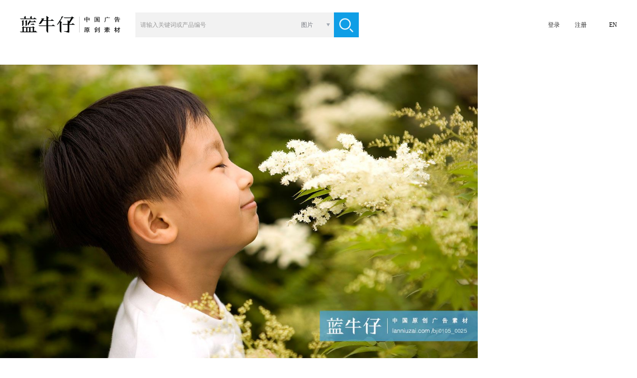

--- FILE ---
content_type: text/html;charset=utf-8
request_url: https://www.lanniuzai.com/bji0105_0025
body_size: 7456
content:
<!DOCTYPE html>
<html lang="zh_CN">
<head>
    <meta http-equiv="Content-Type" content="text/html; charset=UTF-8" />
    <title>小男孩和植物-蓝牛仔影像-中国原创广告影像素材</title>
    <meta name="keywords" content="男孩,中国人,花,芳香的,享乐,闻,童年,成长,广告素材,正版图片,设计素材,高清图片,商用图片素材库,正版授权,图片下载" />
    <meta name="description" content="图片素材库,小男孩和植物-蓝牛仔影像,高端精选,原创高清正版图片,商用图片,正版授权,设计素材,平面设计素材,插画矢量" />
    <meta http-equiv="X-UA-Compatible" content="IE=edge" />
    <meta http-equiv="content-language" content="zh_CN"/>
    <meta charset="UTF-8">
    <meta property="wb:webmaster" content="2f1889e8b746faba" />
    <link rel="alternate" media="only screen and (max-width: 640px)" href="https://m.lanniuzai.com/#/detailpage?num=bji0105_0025">
    <link rel="canonical" href="/bji0105_0025"/>
    <link rel="dns-prefetch" href="//img.lanniuzai.com"/>
    <link href="https://static.lanniuzai.com/css/animate.min.css" media="all" rel="stylesheet" type="text/css" />
    <link href="https://static.lanniuzai.com/css/content.css?v=018" media="all" rel="stylesheet" type="text/css">
    <script src="https://static.lanniuzai.com/js/jquery-1.11.1.min.js"></script>
    <script src="https://static.lanniuzai.com/js/jquery.qrcode.min.js"></script>
    <script src="https://static.lanniuzai.com/js/jquery.cookie.js"></script>
    <script src="https://static.lanniuzai.com/js/global.js?v=003"></script>
    <script src="https://static.lanniuzai.com/js/language_cs.js?v=001"></script>
    <!--360结构化搜索必填-->
    <meta property="og:type" content="image"/>
    <meta property="og:image" content="https://img.lanniuzai.com/oss/A4/6D/MTkyLjE2OC4xLjQ1MTU1MjQ2MjE1OTAxOTEzOTg4NDIwMjIxMzI1MjQ0MA.jpg"/>
    <script src="https://www.paypal.com/sdk/js?client-id=Abf8Laviq8mLpCbrWOe5P-kZt95vE6FOhD4uJ-9Uzfsp0-Yps_2EGZDjzMS_OwsBQZdLmKrPlcTjmp9h&currency=USD&disable-funding=credit,card"></script>
    <!-- Global site tag (gtag.js) - Google Analytics -->
    <!--<script async src="https://www.googletagmanager.com/gtag/js?id=UA-155842015-1"></script>-->
    <script>
        window.dataLayer = window.dataLayer || [];
        function gtag(){dataLayer.push(arguments);}
        gtag('js', new Date());
        gtag('config', 'UA-155842015-1');

        window.addEventListener('load', function(){
            var s = document.createElement('script'); s.src = "https://www.googletagmanager.com/gtag/js?id=UA-155842015-1";
            document.body.appendChild(s);
        });
    </script>

    <script type="application/ld+json">
        {
            "@context": "https://schema.org",
            "@type": "ImageObject",
            "url": "https://img.lanniuzai.com/oss/A4/6D/MTkyLjE2OC4xLjQ1MTU1MjQ2MjE1OTAxOTEzOTg4NDIwMjIxMzI1MjQ0MA.jpg",
            "license": "https://www.lanniuzai.com/statement.html",
            "acquireLicensePage": "https://www.lanniuzai.com/bji0105_0025",
            "creditText": "Blue Jean Images",
            "creator": {
                "@type": "Person",
                "name": "蓝牛仔"
            },
            "copyrightNotice": "Blue Jean Images"
        }
    </script>
</head>
<body style="background:#fff">
<input type="hidden" value="" name="zh"/>
<script>
    if(window.location.href.indexOf('bluejeanimages')>0){
        var	 lang_flag = 1;
        $('body').css({'font-family':'sans-serif','font-weight':'lighter'});
    }else{
        var lang_flag = 0;
        $('body').css('font-family','思源黑体');
    }

    var chargeTitJs=['<span class="show f24">促销风暴，钜惠大礼～</span><span class="show f18">即日起会员充值余额，赠送代金劵，可无限期使用。</span>','<span class="show f30">Nothing beats buying direct!</span><span class="show f20">Pre-charge your account to earn cash vouchers</span>'];
    var paypaltit=['充值','Pre-pay'];
    var chargeSusTs=['充值后可以立即生效','Your account balance will be available immediately<br/>and never expire'];
    var pricelistCls=['<dl class="priceInfo posn fleft zhL">','<dl class="priceInfo posn fleft zhE">'];
</script>
<!-- 头像插件 -->
<link rel="stylesheet" href="https://static.lanniuzai.com/css/filepond-plugin-image-preview.min.css"> <!--预览图片css-->
<link rel="stylesheet" href="https://static.lanniuzai.com/css/filepond.min.css">
<script src="https://static.lanniuzai.com/js/filepond.min.js"></script>
<script src="https://static.lanniuzai.com/js/filepond-plugin-file-encode.min.js"></script><!--将文件编码为base64数据 -->
<script src="https://static.lanniuzai.com/js/filepond-plugin-file-validate-type.min.js"></script><!--根据输入的类型验证文件 -->
<script src="https://static.lanniuzai.com/js/filepond-plugin-image-exif-orientation.min.js"></script><!--纠正移动图片的方向-->
<script src="https://static.lanniuzai.com/js/filepond-plugin-image-preview.min.js"></script><!--预览图片-->
<script src="https://static.lanniuzai.com/js/filepond-plugin-image-crop.min.js"></script><!--将图像裁剪为特定宽高 -->
<script src="https://static.lanniuzai.com/js/filepond-plugin-image-resize.min.js"></script> <!--调整图像特定大小-->
<script src="https://static.lanniuzai.com/js/filepond-plugin-image-transform.min.js"></script> <!--在客户端裁剪和调整大小信息-->

<script type="text/javascript" src="https://static.lanniuzai.com/js/ajaxfileupload.js"></script>
<div class="logmain" id="loginode" style="display:none;">
    <div class="logCont">
        <div class="logL fleft posn">
            <img src="https://static.lanniuzai.com/img/logoNL.jpg" class="fleft" id="logL"/>
        </div>
    </div>
</div><div class="conts" id="isNopay">
    <div class="cont">
        <script src="https://static.lanniuzai.com/js/rfheadN.js?v=001"></script>

        <div class="detail">
            <div id="detail1" class="detail_L fleft">
                <img id="img" src="https://img.lanniuzai.com/oss/A4/6D/MTkyLjE2OC4xLjQ1MTU1MjQ2MjE1OTAxOTEzOTg4NDIwMjIxMzI1MjQ0MA.jpg" style="max-width: 960px;max-height: 700px" alt="小男孩和植物">
                <p class="imgoperabg"></p>
                <p class="imgopera">
                    <a class="m10L">RF</a>
                    <a class="showfavN show cur" title="加入收藏夹" rel="pay" onclick="openfav()"><img src="https://static.lanniuzai.com/img/account/faviconN.png"/></a>
                    <a class="downmapN show cur" rel="pay" title="下载小样图" onclick="downmap('53318')"><img src="https://static.lanniuzai.com/img/account/downiconN.png"/></a>
                    <a class="similarN show cur" title="相似图片" href="/similarM.html?mltpn=bji0105_0025&size=100&page=0"><img src="https://static.lanniuzai.com/img/account/similarN.png"/></a>
                </p>
                <div class="title"><h1>小男孩和植物</h1></div>
            </div>

            <div class="detail_R fleft">
                <input type="hidden" id="sizeArr" value=""/>
                <input type="hidden" value="bji0105_0025" id="tbh"/>
                <input type="hidden" value="53318" id="theid"/>
                <input type="hidden" value="" id="imgWid"/>
                <input type="hidden" value="" id="imgHei"/>
                <input type="hidden" value="RF" id="rf"/>
                <input type="hidden" value="" id="yuan"/>
                <input type="hidden" value="蓝牛仔" id="brand"/>
                <input type="hidden" value="雷恩" id="holder"/>
                <input type="hidden" value="group1/M00/12/83/wKgBB1XuqlCAbhGsAABAUsxv2P8538.jpg" id="thumbUrl"/>
                <input type="hidden" value="220" id="thumbWidth"/>
                <input type="hidden" value="147" id="thumbHeight"/>
                <input type="hidden" value="oss/A4/6D/MTkyLjE2OC4xLjQ1MTU1MjQ2MjE1OTAxOTEzOTg4NDIwMjIxMzI1MjQ0MA.jpg" id="mediaUrl"/>
                <input type="hidden" value="1255" id="mediaWidth"/>
                <input type="hidden" value="837" id="mediaHeight"/>
                <input type="hidden" value="" id="cust"/>
                <input type="hidden" value="" id="roleCodes"/>
                <input type="hidden" value="" id="role_10"/>
                <input type="hidden" value="" id="agency"/>
                <div class="tit posn">
                        <p>
                            <span class="sp1"><script>document.write(seldown[lang_flag]);</script></span>
                            <span class="sp3"><script>document.write(promotion[lang_flag]);</script></span>
                        </p>
                    <span class="format f18">RF</span>
                    <p class="chorency f14"><span rel="1" onclick="rency('1')" id="rency1" class="currency fleft cur">￥</span><span rel="2" id="rency2" class="currency cur fleft bor" onclick="rency('2')">$</span></p>
                </div>
                    <div class="clsSize">
                        <input type="hidden" value="" id="skuid"/>
                        <div class="clear"></div>
                    </div>
                <dl class="dConlist">
                    <dd>
                        <span class="m10R">图片编号</span>
                        <span>bji0105_0025</span>
                        <a class="fleft b308fbf m40L cur" href="" id="browseAll"><script>document.write(moreshoot[lang_flag]);</script></a>
                    </dd>
                    <dd>
                        <span class="m10R">摄影师</span>
                        <a class="b25546b cur" onclick="seek('1')">雷恩</a>
                    </dd>
                    <dd>
                        <span class="m10R">版权</span>
                        <a class="b25546b cur">本图片版权属于©蓝牛仔影像（北京）有限公司所有</a>
                    </dd>
                    <dd>
                        <span class="m10R">授权</span>
                        <a class="b25546b">有模特肖像权</a>
                    </dd>
                    <dd class="key">
                        <span class="show fleft cur m10R" onclick="opentool(53318)">关键词</span>
                        <p id="tools" class="fleft">
                                    <a id="too0" class="fleft" onclick="opentool('53318','0')">男孩</a>
                                    <b class="fleft">, </b>
                                    <a id="too1" class="fleft" onclick="opentool('53318','1')">中国人</a>
                                    <b class="fleft">, </b>
                                    <a id="too2" class="fleft" onclick="opentool('53318','2')">花</a>
                                    <b class="fleft">, </b>
                                    <a id="too3" class="fleft" onclick="opentool('53318','3')">芳香的</a>
                                    <b class="fleft">, </b>
                                    <a id="too4" class="fleft" onclick="opentool('53318','4')">享乐</a>
                                    <b class="fleft">, </b>
                                    <a hidden="true" href="/searchT.html?keywords=闻&setId=&format=&q1=&size=100&page=0">闻</a>
                                    <a hidden="true" href="/searchT.html?keywords=童年&setId=&format=&q1=&size=100&page=0">童年</a>
                                    <a hidden="true" href="/searchT.html?keywords=成长&setId=&format=&q1=&size=100&page=0">成长</a>
                                    <a hidden="true" href="/searchT.html?keywords=可爱的&setId=&format=&q1=&size=100&page=0">可爱的</a>
                                    <a hidden="true" href="/searchT.html?keywords=公园&setId=&format=&q1=&size=100&page=0">公园</a>
                                    <a hidden="true" href="/searchT.html?keywords=休闲活动&setId=&format=&q1=&size=100&page=0">休闲活动</a>
                                    <a hidden="true" href="/searchT.html?keywords=休闲&setId=&format=&q1=&size=100&page=0">休闲</a>
                                    <a hidden="true" href="/searchT.html?keywords=活力&setId=&format=&q1=&size=100&page=0">活力</a>
                                    <a hidden="true" href="/searchT.html?keywords=非都市风光&setId=&format=&q1=&size=100&page=0">非都市风光</a>
                                    <a hidden="true" href="/searchT.html?keywords=天真&setId=&format=&q1=&size=100&page=0">天真</a>
                                    <a hidden="true" href="/searchT.html?keywords=白天&setId=&format=&q1=&size=100&page=0">白天</a>
                                    <a hidden="true" href="/searchT.html?keywords=户外&setId=&format=&q1=&size=100&page=0">户外</a>
                                    <a hidden="true" href="/searchT.html?keywords=北京&setId=&format=&q1=&size=100&page=0">北京</a>
                                    <a hidden="true" href="/searchT.html?keywords=中国&setId=&format=&q1=&size=100&page=0">中国</a>
                                    <a hidden="true" href="/searchT.html?keywords=东亚&setId=&format=&q1=&size=100&page=0">东亚</a>
                                    <a hidden="true" href="/searchT.html?keywords=亚洲&setId=&format=&q1=&size=100&page=0">亚洲</a>
                                    <a hidden="true" href="/searchT.html?keywords=彩色图片&setId=&format=&q1=&size=100&page=0">彩色图片</a>
                                    <a hidden="true" href="/searchT.html?keywords=摄影&setId=&format=&q1=&size=100&page=0">摄影</a>
                                    <a hidden="true" href="/searchT.html?keywords=儿童&setId=&format=&q1=&size=100&page=0">儿童</a>
                                    <a hidden="true" href="/searchT.html?keywords=自然&setId=&format=&q1=&size=100&page=0">自然</a>
                                    <a hidden="true" href="/searchT.html?keywords=6岁到7岁&setId=&format=&q1=&size=100&page=0">6岁到7岁</a>
                                    <a hidden="true" href="/searchT.html?keywords=学龄儿童&setId=&format=&q1=&size=100&page=0">学龄儿童</a>
                                    <a hidden="true" href="/searchT.html?keywords=仅一名男孩&setId=&format=&q1=&size=100&page=0">仅一名男孩</a>
                                    <a hidden="true" href="/searchT.html?keywords=人&setId=&format=&q1=&size=100&page=0">人</a>
                                    <a hidden="true" href="/searchT.html?keywords=一个人&setId=&format=&q1=&size=100&page=0">一个人</a>
                                    <a hidden="true" href="/searchT.html?keywords=休闲装&setId=&format=&q1=&size=100&page=0">休闲装</a>
                                    <a hidden="true" href="/searchT.html?keywords=白色&setId=&format=&q1=&size=100&page=0">白色</a>
                                    <a hidden="true" href="/searchT.html?keywords=横片&setId=&format=&q1=&size=100&page=0">横片</a>
                                    <a hidden="true" href="/searchT.html?keywords=微笑的&setId=&format=&q1=&size=100&page=0">微笑的</a>
                                    <a hidden="true" href="/searchT.html?keywords=幸福&setId=&format=&q1=&size=100&page=0">幸福</a>
                                    <a hidden="true" href="/searchT.html?keywords=欢乐时光&setId=&format=&q1=&size=100&page=0">欢乐时光</a>
                                    <a hidden="true" href="/searchT.html?keywords=闭着眼睛&setId=&format=&q1=&size=100&page=0">闭着眼睛</a>
                                    <a hidden="true" href="/searchT.html?keywords=亚洲人&setId=&format=&q1=&size=100&page=0">亚洲人</a>
                                    <a hidden="true" href="/searchT.html?keywords=玩&setId=&format=&q1=&size=100&page=0">玩</a>
                                    <a hidden="true" href="/searchT.html?keywords=好玩的&setId=&format=&q1=&size=100&page=0">好玩的</a>
                                    <a hidden="true" href="/searchT.html?keywords=接骨木&setId=&format=&q1=&size=100&page=0">接骨木</a>
                                    <a hidden="true" href="/searchT.html?keywords=侧面图&setId=&format=&q1=&size=100&page=0">侧面图</a>
                                    <a hidden="true" href="/searchT.html?keywords=半身像&setId=&format=&q1=&size=100&page=0">半身像</a>
                                    <a hidden="true" href="/searchT.html?keywords=不看镜头&setId=&format=&q1=&size=100&page=0">不看镜头</a>
                                    <a hidden="true" href="/searchT.html?keywords=Boys&setId=&format=&q1=&size=100&page=0">Boys</a>
                                    <a hidden="true" href="/searchT.html?keywords=Chinese Ethnicity&setId=&format=&q1=&size=100&page=0">Chinese Ethnicity</a>
                                    <a hidden="true" href="/searchT.html?keywords=Flower&setId=&format=&q1=&size=100&page=0">Flower</a>
                                    <a hidden="true" href="/searchT.html?keywords=Scented&setId=&format=&q1=&size=100&page=0">Scented</a>
                                    <a hidden="true" href="/searchT.html?keywords=Enjoyment&setId=&format=&q1=&size=100&page=0">Enjoyment</a>
                                    <a hidden="true" href="/searchT.html?keywords=Smelling&setId=&format=&q1=&size=100&page=0">Smelling</a>
                                    <a hidden="true" href="/searchT.html?keywords=Childhood&setId=&format=&q1=&size=100&page=0">Childhood</a>
                                    <a hidden="true" href="/searchT.html?keywords=Growth&setId=&format=&q1=&size=100&page=0">Growth</a>
                                    <a hidden="true" href="/searchT.html?keywords=Cute&setId=&format=&q1=&size=100&page=0">Cute</a>
                                    <a hidden="true" href="/searchT.html?keywords=Park&setId=&format=&q1=&size=100&page=0">Park</a>
                                    <a hidden="true" href="/searchT.html?keywords=Leisure Activity&setId=&format=&q1=&size=100&page=0">Leisure Activity</a>
                                    <a hidden="true" href="/searchT.html?keywords=Leisure&setId=&format=&q1=&size=100&page=0">Leisure</a>
                                    <a hidden="true" href="/searchT.html?keywords=Vitality&setId=&format=&q1=&size=100&page=0">Vitality</a>
                                    <a hidden="true" href="/searchT.html?keywords=Non-Urban Scene&setId=&format=&q1=&size=100&page=0">Non-Urban Scene</a>
                                    <a hidden="true" href="/searchT.html?keywords=Innocence&setId=&format=&q1=&size=100&page=0">Innocence</a>
                                    <a hidden="true" href="/searchT.html?keywords=Day&setId=&format=&q1=&size=100&page=0">Day</a>
                                    <a hidden="true" href="/searchT.html?keywords=Outdoors&setId=&format=&q1=&size=100&page=0">Outdoors</a>
                                    <a hidden="true" href="/searchT.html?keywords=Beijing&setId=&format=&q1=&size=100&page=0">Beijing</a>
                                    <a hidden="true" href="/searchT.html?keywords=China&setId=&format=&q1=&size=100&page=0">China</a>
                                    <a hidden="true" href="/searchT.html?keywords=East Asia&setId=&format=&q1=&size=100&page=0">East Asia</a>
                                    <a hidden="true" href="/searchT.html?keywords=Asia&setId=&format=&q1=&size=100&page=0">Asia</a>
                                    <a hidden="true" href="/searchT.html?keywords=Color Image&setId=&format=&q1=&size=100&page=0">Color Image</a>
                                    <a hidden="true" href="/searchT.html?keywords=Photography&setId=&format=&q1=&size=100&page=0">Photography</a>
                                    <a hidden="true" href="/searchT.html?keywords=Child&setId=&format=&q1=&size=100&page=0">Child</a>
                                    <a hidden="true" href="/searchT.html?keywords=Nature&setId=&format=&q1=&size=100&page=0">Nature</a>
                                    <a hidden="true" href="/searchT.html?keywords=6-7 Years&setId=&format=&q1=&size=100&page=0">6-7 Years</a>
                                    <a hidden="true" href="/searchT.html?keywords=Elementary Age&setId=&format=&q1=&size=100&page=0">Elementary Age</a>
                                    <a hidden="true" href="/searchT.html?keywords=One Boy Only&setId=&format=&q1=&size=100&page=0">One Boy Only</a>
                                    <a hidden="true" href="/searchT.html?keywords=People&setId=&format=&q1=&size=100&page=0">People</a>
                                    <a hidden="true" href="/searchT.html?keywords=One Person&setId=&format=&q1=&size=100&page=0">One Person</a>
                                    <a hidden="true" href="/searchT.html?keywords=Casual Clothing&setId=&format=&q1=&size=100&page=0">Casual Clothing</a>
                                    <a hidden="true" href="/searchT.html?keywords=White&setId=&format=&q1=&size=100&page=0">White</a>
                                    <a hidden="true" href="/searchT.html?keywords=Horizontal&setId=&format=&q1=&size=100&page=0">Horizontal</a>
                                    <a hidden="true" href="/searchT.html?keywords=Smiling&setId=&format=&q1=&size=100&page=0">Smiling</a>
                                    <a hidden="true" href="/searchT.html?keywords=Happiness&setId=&format=&q1=&size=100&page=0">Happiness</a>
                                    <a hidden="true" href="/searchT.html?keywords=Happy Times And Jolly Moments&setId=&format=&q1=&size=100&page=0">Happy Times And Jolly Moments</a>
                                    <a hidden="true" href="/searchT.html?keywords=Eyes Closed&setId=&format=&q1=&size=100&page=0">Eyes Closed</a>
                                    <a hidden="true" href="/searchT.html?keywords=Asian Ethnicity&setId=&format=&q1=&size=100&page=0">Asian Ethnicity</a>
                                    <a hidden="true" href="/searchT.html?keywords=Playing&setId=&format=&q1=&size=100&page=0">Playing</a>
                                    <a hidden="true" href="/searchT.html?keywords=Playful&setId=&format=&q1=&size=100&page=0">Playful</a>
                                    <a hidden="true" href="/searchT.html?keywords=Elderberry&setId=&format=&q1=&size=100&page=0">Elderberry</a>
                                    <a hidden="true" href="/searchT.html?keywords=Side View&setId=&format=&q1=&size=100&page=0">Side View</a>
                                    <a hidden="true" href="/searchT.html?keywords=Waist Up&setId=&format=&q1=&size=100&page=0">Waist Up</a>
                                    <a hidden="true" href="/searchT.html?keywords=Looking Away&setId=&format=&q1=&size=100&page=0">Looking Away</a>
                            <a class="m10L fleft" onclick="opentool(53318)">......</a>
                        </p>
                    </dd>
                </dl>
                <div class="clear"></div>
            </div>
            <div class="clear"></div>
            <input type="hidden" value="" id="fptype"/>
            <input type="hidden" value="" id="fpis"/>
            <input type="hidden" value="" id="fpid"/>
            <input type="hidden" value="" id="fpsave"/>
            <input type="hidden" value="" id="fptitle"/>
            <input type="hidden" value="" id="fplm"/>
            <input type="hidden" value="" id="fpcomp"/>
            <input type="hidden" value="" id="fpcode"/>
            <input type="hidden" value="" id="fpregaddres"/>
            <input type="hidden" value="" id="fpregtel"/>
            <input type="hidden" value="" id="fpbank"/>
            <input type="hidden" value="" id="fpbanknum"/>
            <input type="hidden" value="" id="fpsend"/>
            <input type="hidden" value="" id="fpname"/>
            <input type="hidden" value="" id="fptel"/>
            <input type="hidden" value="" id="fpdzId"/>
        </div>
        <div id="myContainer"></div>
        <div class="cont1388" id="sameImgs">
            <p class="tit show f14"><script>document.write(xstp[lang_flag]);</script><span class="b23abf1 m5R m10L">》</span><a class="b23abf1 samemore" id="similarurl"><script>document.write(more[lang_flag]);</script></a></p>
            <section id="sameG" class="sameimg">
                <div class="clear"></div>
            </section>
            <div class="clear"></div>
        </div>
        <div class="cont1388" style="display:none;" id="samevideo">
            <p class="tit show f14">相似视频<span class="b23abf1 m5R m10L">》</span><a class="b23abf1 samemore" href=""><script>document.write(more[lang_flag]);</script></a></p>
            <section class="samevideo">
                <div class="clear"></div>
            </section>
            <div class="clear"></div>
        </div>
        <section class="cardlist m20B">
            <div class="cardBg"></div>
            <div class="card m10T">
                <div class="card_title fleft m10R"><a class="fleft m20L" href="/browse.html?size=100&page=0"><script>document.write(zjll[lang_flag]);</script></a><span class="m20L m20R fleft">|</span><span class="fleft cur" onclick="delFav()"><script>document.write(clear[lang_flag]);</script></span></div>
                <div class="card_con fleft" id="js-carousel-browse">
                </div>
            </div>
            <div class="clear"></div>
        </section>
<footer>
    <div class="bj"></div>
    <div class="con">
    <div class="footcon">
        <div class="footL fleft">
            <script>document.write(copyNjean[lang_flag]);</script>
            <script>document.write(copynoteCon2[lang_flag]);</script>
        </div>
        <script>document.write(newIndex_F[lang_flag]);</script>
        <a href="/about.html" class="f16 show top"><script>document.write(about[lang_flag]);</script></a>

        <ul class="m20T">
            <li class="cur posn" id="media1" onclick="media('1')">
                <p class="fleft lxfs posn">
                    <span class="bj"></span>
                    <img src="https://static.lanniuzai.com/img/about/wechat_icon.png" style="left:13px; top:13px;" width="30" height="26" />
                </p>
                <img src="https://static.lanniuzai.com/img/about/chat_codeS.png" width="50" height="50" /></li>
            <li class="m18L m16R cur posn" id="media2" onclick="media('2')">
                <p class="fleft lxfs posn">
                    <span class="bj"></span>
                    <img src="https://static.lanniuzai.com/img/about/tencent_icon.png" style="left:17px; top:12px;" width="21" height="26" />
                </p>
                <img src="https://static.lanniuzai.com/img/about/tencent_codeS.png" width="50" height="50"/></li>
            <li class="cur posn" id="media3" onclick="media('3')">
                <p class="fleft lxfs posn">
                    <span class="bj"></span>
                    <img src="https://static.lanniuzai.com/img/about/blog_icon.png" style="left:14px; top:14px;" width="28" height="24" />
                </p>
                <img src="https://static.lanniuzai.com/img/about/blog_codeS.png" width="50" height="50"/></li>
        </ul>
        <span class="m15T"><a class="a135 fleft bfff" href="/about.html"><script>document.write(wmail[lang_flag]);</script></a><a class="fleft bfff" href="/about.html"> info@lanniuzai.com</a></span>
        <span><a class="a135 fleft bfff"><script>document.write(salekf[lang_flag]);</script></a><a class="fleft bfff">400-6968995</a></span>
        <span class="m10T cur" onclick="save_message('1')"><script>document.write(zxlyb2[lang_flag]);</script></span>
    </div>
    <div class="jm fright posn">
        <span class="show bjk"></span>
        <script>document.write(applunow[lang_flag]);</script>
    </div>
    </div>
    <span class="footrecord"><script>document.write(fotend[lang_flag]);</script></span>
    <div class="clear"></div>
    <script>document.write(nortonherA[lang_flag]);</script>
    <div style="position:absolute; width:130px;  right:10px; bottom:10px; z-index:100;">
        <!--- DO NOT EDIT - GlobalSign SSL Site Seal Code - DO NOT EDIT --->
        <div width="125" border="0" cellspacing="0" cellpadding="0" title="CLICK TO VERIFY: This site uses a GlobalSign SSL Certificate to secure your personal information.">
            <span id="ss_img_wrapper_gmogs_image_125-50_en_dblue">
                <a target="_blank" href="https://www.globalsign.com/" title="GlobalSign Site Seal" rel="nofollow">
                    <img name="ss_imgTag" border="0" src="https://static.lanniuzai.com/img/globalsign_siteSealImage.png" alt="请点击查看详细信息"  style="width:125px">
                </a>
            </span>
            <span id="ss_siteSeal_fin_SZ125-50_image_en_V0023_S001"></span>
        </div>
        <!--- DO NOT EDIT - GlobalSign SSL Site Seal Code - DO NOT EDIT --->
    </div>
    </div>
</footer>
    </div>
</div>
<link href="https://static.lanniuzai.com/css/detailOrder.css?v=082" media="all" rel="stylesheet" type="text/css">
<script src="https://static.lanniuzai.com/js/detailOrder.js?v=0456"></script>
<div class="orderMain animated fadeInRightBig" id="orderInfo" style="display:none;">
<div class="orderCont">
    <div class="orderInfo">
        <span class="closeBtn show cur" id="coloseOrder" onclick="closeOrder()"></span>
        <p class="conTop"><script>document.write(paytop[lang_flag]);</script></p>
        <div class="infoL fleft">
        </div>
        <div class="payCon fright posn"> 
            <div id="yhBox" class="yhBox">
                <p class="payTop"><script>document.write(chosePro2[lang_flag]);</script></p>              
                <ul class="yhList m20B">
                    <li class="cur" id="openS">
                        <span class="show"><script>document.write(coupons[lang_flag]);</script></span>
                        <span class="show" >[<a id="yhqNum"></a>]</span>
                    </li>
                    <li class="cur" id="openB">
                        <span class="show"><script>document.write(voucher[lang_flag]);</script></span>
                        <span class="show" >[<a id="djqNum"></a>]</span>
                    </li>
                    <li class="cur" id="openP" onclick="openP('pointval','openP','pointC')">
                        <span class="show"><script>document.write(redpoint[lang_flag]);</script></span>
                        <span class="show">[<a id="overpoint"></a>]</span>
                    </li>
                </ul>
                <div class="fleft cponli posn" id="coupon">
                    <input type="hidden" value="" id="cponid"/>
                    <input type="hidden" value="" id="cponval"/>
                    <input type="hidden" value="" id="cpontype"/>
                    <input type="hidden" value="" id="cpval"/>
                    <div class="cponlist" id="zkq"></div>
                    <div class="cponly" id="zkqA"></div>
                </div>
                <div class="fleft cponli posn" id="coupons">
                    <input type="hidden" value="" id="cponid"/>
                    <input type="hidden" value="" id="cponval"/>
                    <input type="hidden" value="" id="cpontype"/>
                    <input type="hidden" value="" id="cpval"/>
                    <div class="cponlist" id="xjq"></div>
                    <div class="cponly" id="xjqA"></div>
                </div>
                <input type="hidden" class="orderput fleft f14" id="pointval" placeholder="" value=""/>
                <input type="hidden" id="pointvals" value=""/>
                <input type="hidden" class="orderput fleft f14" id="yeval" placeholder="" value=""/>
                <input type="hidden" value="" id="picyj"/>
            </div>
            <dl class="payOrderCon fleft">
                <dd>
                    <span class="spanL"><script>document.write(priceyj[lang_flag]);</script></span>
                    <span class="spanR" id="totalY"></span>
                </dd>
                <dd style="display: none;" id="sale">
                    <span class="spanL"><script>document.write(promotion[lang_flag]);</script></span>
                    <span class="spanR" id="totalX"></span>
                </dd>
            </dl>
            <script>document.write(pricelistCls[lang_flag]);</script>
                <dd id="tjyhq" style="display:none;"></p>
                <dd id="tjjf" style="display:none;"></p>
                <dd id="tjye" style="display:none;"></dd>
                <dt>
                    <span class="payxj f16 show"><script>document.write(totalP[lang_flag]);</script>：<a class="f20 fright zhE be61212" id="totalS" rel=""></a></span>
                </dt>
                <input type="hidden" value="" id="cponid"/>
                <input type="hidden" value="" id="cponval"/>
                <input type="hidden" value="" id="cpontype"/>
                <input type="hidden" value="" id="cpval"/>
            </dl>
            <div class="toOrder posn">
                <span class="subBtn show fleft cur payWayBtn" id="suborder" onclick="saveOrder()"><script>document.write(suborder[lang_flag]);</script></span>
                <script>document.write(payDownfile[lang_flag]);</script></span>
            </div>
            <div class="payClass posn" style="display:none;">
                <p class="tit"><script>document.write(chospay[lang_flag]);</script></p>
                <span class="wxcloseBtn cur" style="display:none;" id="wxBtnPay" onclick="paywxClose()"></span>
                <div class="listpay" id="orderPay">
                    <ul class="payWays" id="payways">
                    </ul>
                    <div id="isUSA" style="display: none;">
                        <span class="subBtn fleft cur m10B payWayBtn" style="display:none;" >
                            <script>document.write(btnPurchase[lang_flag]);</script>
                        </span>
                        <div id="paypal-button-order" class="fleft paypalBtn"></div>
                        <img id="payUsa" src="https://static.lanniuzai.com/img/account/paypal3.jpg" width="250" style="margin-left:70px;" />
                    </div>
                    <div id="isChina" style="display: none;">
                        <span class="subBtn show fleft cur payWayBtn"><script>document.write(btnPurchase[lang_flag]);</script></span>
                    </div>
                    <script>document.write(payDownfile[lang_flag]);</script></span>
                </div>
            </div>
            <div class="fpCon posn fleft" style="display: none;">
                <p class="fptop">
                    <script>document.write(neewInvoice3[lang_flag]);</script>
                </p>
                <div class="fpLx" id="fp">
                    <span class="btnTit show cur" id="voiceType1" onclick="voicelist('1','1')">
                        <script>document.write(normalfp[lang_flag]);</script>
                    </span>
                    <span class="btnTit show cur" id="voiceType2" onclick="voicelist('2','1')">
                        <script>document.write(vatInvoice[lang_flag]);</script>
                    </span>
                </div>
            </div>
            <div class="clear"></div>
        </div>
        <input type="hidden" id="yuan" value="1"/>
        <div class="clear"></div>
    </div>
</div>
</div><div id="ispaypal" style="display: none;">
<div class="chargeMain animated fadeInRightBig" id="chargeMain">
    <div class="logCont">
        <div class="chargeL fleft posn" id="chargeL">
            <img src="../img/chongzhi1.jpg" class="fleft" id="imgL"/>
        </div>
        <div class="fleft posn chargeR" id="rechagNr" rel="pay">
            <span class="btnBack cur" rel="pay" onclick="delPay()">
                <script>document.write(backBtn[lang_flag]);</script>
            </span>
            <div class="recharg m50L">
                <p class="chargeTit m15B m10T b000">
                    <script>document.write(chargeTitJs[lang_flag]);</script>
                </p>
                <div class="couponList">
                    <div id="couponList">

                    </div>
                    <!-- <input type="hidden" id="payway" value="'+$('#yuan').val()+'"/> -->
                    <div id="chargePay" class="chargePay" style="display: none;">
                        <div class="jgCon f18">
                            <span><script>document.write(recharg[lang_flag]);</script></span>
                            <span class="fright be61212" id="payMoney" ></span>
                        </div>
                        <div class="zfCon posn">
                            <span class="show js"><script>document.write(chospay[lang_flag]);</script></span>
                            <span class="wxcloseBtn cur" style="display:none;" id="wxBtn" onclick="closePaywx()"></span>
                            <div id="chargeZ" style="display: none;">

                            </div>
                            <div id="chargeE" style="display: none;">
                                <div id="paypal-button-container"></div>
                                <img src="https://static.lanniuzai.com/img/account/paypal3.jpg" width="250" style="margin-left:50px;"/>
                            </div>
                            <span class="btnJS f14"><script>document.write(chargeSusTs[lang_flag]);</script></span>
                        </div>
                        <input type="hidden" id="payway" value=""/>
                    </div>
                </div>
                <input type="hidden" value="" id="recha"/>
                <input type="hidden" value="" id="orderNum"/>
                <input type="text" value="" onblur="noblur()" onfocus="infocus()" class="input280 hide" name="company" id="amount" placeholder="自定义金额"/>
            </div>
        </div>
    </div>
</div>
</div>

<script type="text/javascript">
    function mathCeil(number) {
        return Math.ceil(number);
    }
</script>
<script src="https://static.lanniuzai.com/js/jquery.hoverIntent.js"></script>   <!-- ----延迟-------->
<script src="https://static.lanniuzai.com/js/owl.carousel.js"></script>
<script src="https://static.lanniuzai.com/js/content_test.js?v=045"></script>
<script src="https://static.lanniuzai.com/js/country.js?v=002"></script>
<script src="https://static.lanniuzai.com/js/recentBrowse15.js"></script>
</body>
</html>
